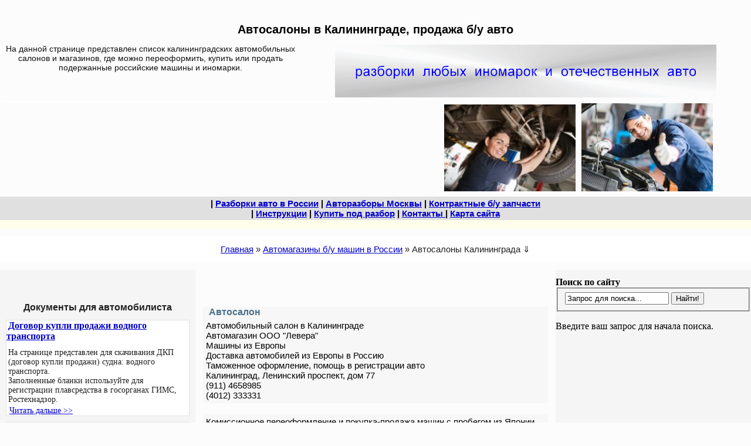

--- FILE ---
content_type: text/html; charset=UTF-8
request_url: https://raz-bor.ru/auto-salon-russian/kaliningrad-avtosalon-avtomagazin.htm
body_size: 9471
content:
<!DOCTYPE html><html lang="ru"><head><title>Автосалоны в Калининграде, подержанные б/у авто машины с пробегом, бу а/м купля продажа переоформление автомагазины</title> 
<meta name="keywords" content="Автосалоны в Калининграде, подержанные б/у авто машины с пробегом, бу а/м купля продажа переоформление автомагазины">
<meta name="description" content="Калининград автосалон. На странице Вы найдете адреса телефоны автосалонов автомагазинов, где можно продать купить переоформить взять в кредит подержанные автомобили с пробегом и новые машины. Список местных автомобильных салонов">
<meta name="referrer" content="unsafe-url">
<base href="https://raz-bor.ru">
<meta http-equiv="Content-Type" content="text/html; charset=UTF-8">
<meta name="viewport" content="width=device-width, initial-scale=1">
<link rel="canonical" href="https://raz-bor.ru/auto-salon-russian/kaliningrad-avtosalon-avtomagazin.htm">
<link rel="icon" type="image/x-icon" href="https://raz-bor.ru/zcss/favicon.ico">
<!--<link type="text/css" rel="stylesheet" href="https://raz-bor.ru/zcss/raz3kolon.css">
<link rel="preload" as="font">-->
<style>html, body{width:100%;height:100%;background-color:#fcfcfc;margin:0%;padding:1% 0%;}
a:link{color:#0000cc;}
a:visited{color:#800080;}
a:hover{color:#cc0000;}
a[href ^="mailto:"]{color:#993300;}
a[href ^="tel:"]{color:#000000;}
.kontenthead{font-family:verdana,arial;font-size:16px;font-weight:bold;font-display:swap;color:#4a708b;background-color:#f7f7f7;margin-left:0px;padding-left:10px;}
.kontenttext{font-family:verdana,arial;font-size:15px;font-weight:400;font-display:swap;color:#000000;background-color:#f7f7f7;margin-left:0px;margin-right:0px;padding:5px;}
.kontenthead1{font-family:verdana,arial;font-size:16px;font-weight:bold;font-display:swap;color:#4a708b;background-color:#f7f7f7;margin-left:0px;padding-left:10px;}
.kontenttext1{font-family:verdana,arial;font-size:15px;font-weight:400;font-display:swap;color:#000000;background-color:#f7f7f7;margin-left:0px;margin-right:0px;padding:5px;}
.content-text{margin:auto;padding:15px 0px 0px 0px;}
.block-img-text1{margin:5% 1%;padding:1% 1%;font-family:verdana,tahoma,arial;font-size:15px;font-weight:500;font-display:swap;background-color:#fff;border:1px solid #f2f2f2;}     
#prosmotr-dalee{margin:auto;font-family:tahoma,arial;font-size:15px;font-display:swap;color:#222222;background-color:#f1f1f1;text-align:center;}
.prosmotr-dalee{margin:auto;font-family:tahoma,arial;font-size:15px;font-display:swap;color:#222222;background-color:#f1f1f1;text-align:center;}
.rec_contenttextniz{text-align:center;}
.text1{font-family:tahoma,arial;font-size:15px;font-weight:600;font-display:swap;color:#212121;}
#menu1{margin:0px;font-family:verdana,arial,sans-serif,helvetica,open sans;font-size:15px;font-weight:600;font-display:swap;text-align:center;background-color:#e0e0e0;padding:3px 0px;}
#menu2{margin:0px;font-family:verdana,arial,sans-serif,helvetica;font-size:15px;font-weight:600;font-display:swap;text-align:center;background-color:#f1f1f1;padding:2px 1px;}
.menu3{margin:0px;font-family:verdana,arial,sans-serif,helvetica;font-size:15px;font-weight:600;font-display:swap;text-align:center;background-color:#f1f1f1;padding:2px 1px;}
.menu-dop1{font-family:verdana,arial;font-size:15px;font-weight:400;font-display:swap;color:#000000;background-color:#f7f7f7;margin-left:0px;margin-right:0px;padding:5px;}
#block-ss1{margin:0px;background-color:#fffeeb;background-position:center;text-align:center;padding:3px 0px;font-size:8px;}
#podcontent{margin:auto;padding:auto;text-align:center;}
.b{margin-top:10px;margin-left:10px;margin-right:10px;font-family:tahoma,Helvetica,sans-serif;font-size:15px;font-display:swap;color:#222222;font-weight:bold;text-align:center;}
.vydilenie{font-family:verdana,arial;font-size:14px;font-weight:600;font-display:swap;color:#000000;}
#osn-content-tab{margin:auto;padding:auto;}
#knopka-podelitsya{margin:auto;padding:auto;text-align:center;}
.kontenttextniz-vsemarkiavto{font-family:tahoma,arial;font-size:13px;font-weight:400;font-display:swap;color:#212121;background-color:#ededed;margin-left:0px;margin-right:0px;padding:5px;}
.nizblok4{margin:auto;padding-top:1%;font-family:tahoma,sans-serif,verdana,helvetica,open sans;font-size:12px;font-display:swap;color:#222222;text-align:center;}
.text-vstavka{font-family:verdana;font-size:13px;font-display:swap;color:#212121;background-color:#f1f1f1;}
.pravbar-ssilki{font-family:tahoma;font-size:15px;font-display:swap;text-align:center;color:#212121;background-color:#f1f1f1;}
.kontenttext-table-bolshaya{font-family:verdana,times new roman,arial,sans-serif;font-size:16px;font-weight:400;font-display:swap;color:#212121;background-color:#f7f7f7;margin-left:0px;margin-right:0px;padding:5px;}
.kontenttext-table-malaya{font-family:verdana,arial,times new roman;font-size:16px;font-weight:400;font-display:swap;color:#212121;background-color:#f1f1f1;margin-left:0px;margin-right:0px;padding:5px;}
.kontenttext-vstavka{font-family:verdana,arial;font-size:14px;font-weight:400;font-display:swap;color:#212121;background-color:#f1f1f1;margin-left:0px;margin-right:0px;padding:5px;}
.modeli2{margin:auto;font-family:sans-serif;font-size:13px;font-display:swap;color:#222222;background-color:#f1f1f1;}
.contentdop{font-family:verdana,arial;font-size:15px;font-weight:500;font-display:swap;color:#330000;background-color:#f1f1f1;margin-left:0px;margin-right:0px;padding:5px;text-align:center;}
.contentdop-traf{font-family:verdana,arial;font-size:16px;font-weight:500;font-display:swap;color:#000000;background-color:#ffffff;margin-left:1px;margin-right:1px;padding:1% 7%;text-align:center;border:1px solid #e9e9e9;}
.contentdop-kaz{font-family:verdana,arial;font-size:15px;font-weight:500;font-display:swap;color:#330000;background-color:#f1f1f1;margin-left:0px;margin-right:0px;padding:5px;text-align:center;}
.kontenttextniz{font-family:tahoma,arial;font-size:12px;font-weight:400;font-display:swap;color:#212121;background-color:#ededed;margin-left:0px;margin-right:0px;padding:5px;}
.foto-contejner1{float:right;padding:3px;}
.foto-contejner1 img{width:206px;height:154px;aspect-ratio:4/3;}
.kontenttext-cvet-vstavka1{color:#CC0033;}
.skachat{text-align:center;font-family:tahoma,arial;font-size:20px;font-weight:bold;font-display:swap;color:#212121;background-color:#e8e8e8;margin-left:0px;margin-right:0px;padding:5px;}
.skachat1{font-family:tahoma,arial;font-size:18px;font-weight:bold;font-display:swap;margin:3px;padding:5px;}
.skachat-word{margin-top:2px;padding:5px;}
.skachat-vnimanie{text-align:center;font-family:verdana,arial;font-size:15px;font-weight:400;font-display:swap;color:#000000;background-color:#e8e8e8;margin-left:0px;margin-right:0px;padding:5px;}
.skachat-vnimanie img{margin:1px;padding:1px;width:auto;height:auto;aspect-ratio:4/3;}
.vnimanie{font-family:tahoma,arial;font-size:18px;color:#ff3300;font-weight:bold;font-display:swap;margin-bottom:5px;padding:5px;}
.vydilenie2{font-family:tahoma,arial;font-size:18px;font-display:swap;color:#000000;font-weight:600;}
.red-vnimanie{font-family:tahoma,arial;font-size:18px;font-display:swap;color:#CC0033;font-weight:300;}
.video-v-text{margin:2% 0%;position:relative;width:100%;height:0;padding-bottom:66.25%;padding-left:0%;}
.video{position:absolute;top:0;width:100%;height:100%;}
.knopki-social-seti{margin:1% 0% 3% 0%;padding:2px 5px;}
.vydelenie-v-texte{margin-top:1%;padding:1%;font-family:verdana,tahoma,arial,roboto;font-size:16px;font-weight:600;font-display:swap;color:#333;background-color:#f9f9f9;border:1px solid #e9e9e9;}
.breadcrumb1{font-family:verdana,arial;font-size:15px;font-weight:500;font-display:swap;color:#212121;margin:1% 0% 1% 0%;padding:1% 0%;text-align:center;background-color:#fff;}
.rb-1{margin:1%;padding:1%;width:240;height:180;aspect-ratio:4/3;}
.rb-2{margin:1%;padding:1%;border:2px solid #fff;}
.text-avito-sity{font-family:verdana,arial;font-size:13px;font-weight:400;font-display:swap;color:#212121;background-color:#f9f9f9;margin-left:0px;margin-right:20px;padding:5px;}
.text-avito-dat-obyavu{font-family:verdana,arial;font-size:13px;font-weight:400;font-display:swap;color:#212121;background-color:#f9f9f9;margin-left:0px;margin-right:0px;padding:5px;}
.text-avito1{font-family:verdana,arial;font-size:13px;font-weight:400;font-display:swap;color:#212121;background-color:#f9f9f9;margin-left:0px;margin-right:0px;padding:5px;}
.text-avito1-1{font-family:verdana,arial;font-size:13px;font-weight:600;font-display:swap;color:#3333cc;}
.text-avito1-2{font-family:verdana,arial;font-size:13px;font-weight:600;font-display:swap;color:#006666;}
.text-avito1-3{font-family:verdana,arial;font-size:15px;font-weight:400;font-display:swap;color:#006666;}
.text-avito2{font-family:verdana,arial;font-size:13px;font-weight:400;font-display:swap;color:#111111;background-color:#f1f1f1;margin-left:0px;margin-right:0px;padding:5px;}
.contentdop-avito{font-family:verdana,arial;font-size:15px;font-weight:500;font-display:swap;color:#993300;background-color:#f9f9f9;margin-left:0px;margin-right:0px;padding:5px;text-align:center;}
.kfooter-avito{margin:auto;font-family:verdana,arial;font-size:12px;font-display:swap;color:#222222;}
.statii{margin:3%;padding:0%;background-color:#fff;border:1px solid #e3e3e3;}
.statii b{padding:2px;margin:1px;border:none;font-family:verdana;font-size:16px;font-display:swap;}
.introtext{margin:0px;padding:3px;font-family:verdana;font-size:14px;font-weight:400;font-display:swap;color:#212121;}
.readmore{padding:0px 5px;font-family:verdana;font-size:14px;font-weight:400;font-display:swap;color:#212121;}
.statii-pohozhii{margin:1% 0% 1% 0%;padding:0% 1%;}
.kontenthead-statii-pohozhii{margin:1px;padding:2px;font-family:verdana,arial;font-size:16px;font-weight:bold;font-display:swap;color:#212121;text-align:center;}
.h2{margin:auto;color:#000000;font-family:arial,sans-serif,helvetica;font-size:12px;font-weight:600;font-display:swap;text-align:center;max-width:100%;}
.h3{margin:auto;color:#000000;font-family:arial,sans-serif,helvetica;font-size:12px;font-weight:600;font-display:swap;text-align:center;max-width:100%;}
.h3-idx{margin:auto;color:#000000;font-family:arial,sans-serif,helvetica;font-size:14px;font-weight:600;font-display:swap;text-align:center;max-width:100%;}
@media screen and (max-width:728px){
#h1{margin:auto;color:#000000;font-family:arial,sans-serif,helvetica;font-size:10px;font-weight:600;font-display:swap;text-align:center;max-width:100%;}
#h2-banner{text-align:center;font-family:verdana,sans-serif,Helvetica;font-size:14px;font-display:swap;color:#212121;box-sizing:border-box;}
#polshapki{margin:1px;max-width:99%;height:auto;max-height:99%;text-align:center;box-sizing:border-box;aspect-ratio:62/40;border:1px solid #ffff00;}
#blss2{display:none;}
#bash2{display:none;} #bash2-dlin{display:none;} #bash2-traf{display:none;}
#panfoto{margin:0px;text-align:center;}
#lev-rec-colonka{margin:auto;padding:2px 1px;background-color:#f5f5f5;box-sizing:border-box;}
#center-content-colonka{background-color:#fcfcfc;}
#prav-rec-colonka{text-align:center;background-color:#f5f5f5;}
#banner0{display:none;}
#block-ss1{box-sizing:border-box;}
#rec-podcontent{margin:auto;padding:1%;aspect-ratio:4/3;}
.img-stat{margin:1px;padding:3px;overflow:hidden;}
.img-stat img{width:80%;height:80%;margin:0px;padding:1px;aspect-ratio:224/150;}
.img-stat-anons{margin:1px;padding:3px;overflow:hidden;}
.img-stat-anons img{width:80%;height:80%;aspect-ratio:250/180;border:1px solid #ff00ff;}
.nizblok1{margin:1%;padding:1%;text-align:center;aspect-ratio:4/3;box-sizing:border-box;}
.rb-bash-1{display:none;}
.nizblok2-traf{display:none;}
.nizblok5{display:none;}
.nizblok5 img{display:none;}
.mobil-rec-googl{padding:1%;aspect-ratio:2/3;}
.foto-contejner2{display:none;}
.contentdop-kaz{display:none;}
.gaicar-foto{display:none;}
.clear{clear:both;}
}
@media screen and (min-width:729px){
#block-ss1{box-sizing:border-box;}
#h1{margin:auto;color:#000000;font-family:arial,sans-serif,helvetica;font-size:10px;font-weight:600;font-display:swap;text-align:center;max-width:100%;}
#h2-banner{float:left;width:40%;text-align:center;font-family:verdana,sans-serif,Helvetica;font-size:14px;font-display:swap;color:#121212;box-sizing:border-box;}
#banner0{float:right;padding:1px 1px;width:60%;text-align:center;box-sizing:border-box;}
#header1 #header2 #header3 #menu1-verh{box-sizing:border-box;}
#polshapki{margin:1px 3px;text-align:center;float:left;width:50%;aspect-ratio:650/180;border:1px solid #fff;}
#panfoto{margin:0px;text-align:center;box-sizing:border-box;float:right;width:46%;aspect-ratio:550/160;}
#lev-rec-colonka{margin:0%;padding:1% 0%;float:left;width:26%;background-color:#f5f5f5;box-sizing:border-box;}
#center-content-colonka{padding:0px 0%;margin-left:27%;margin-right:27%;background-color:#fcfcfc;}
#prav-rec-colonka{margin:0%;padding:1% 0%;float:right;width:26%;background-color:#f5f5f5;}
#blss2{aspect-ratio:4/3;}
#rec-podcontent{margin:0%;padding:0%;aspect-ratio:4/3;}
.container{margin:auto;max-width:100%;padding:3px 0px;}
.rb-bash-1{margin:1% 1%;padding:0% 0%;aspect-ratio:4/3;}
.recvtext{margin-bottom:30px;}
.nizblok1{padding:2px 10%;text-align:center;aspect-ratio:650/180;box-sizing:border-box;}
.nizblok2{margin:auto;width:360px;height:250px;box-sizing:border-box;}
.nizblok3{margin-top:7%;text-align:center;box-sizing:border-box;}
.nizblok5{margin-top:2%;text-align:center;font-family:arial,tahoma,sans-serif;font-size:11px;font-display:swap;color:#222222;text-align:center;}
.nizblok5 img{width:528;height:36;aspect-ratio:528/36;}
.foto-contejner2{margin:1px;padding:1px;box-sizing:border-box;}
.foto-contejner2 img{width:auto;height:auto;aspect-ratio:4/3;}
.img-vtexte{text-align:center;}
.img-stat{margin:1px;padding:1px;overflow:hidden;}
.img-stat img{max-width:80%;height:auto;max-height:80%;margin:0px;padding:3px;aspect-ratio:224/150;}
.img-stat1{margin:1px;padding:3px;}
.img-stat1 img{max-width:80%;height:auto;max-height:80%;margin:0px;padding:3px;}
.img-stat-anons{margin:1px;padding:3px;overflow:hidden;}
.img-stat-anons img{width:250;height:180;aspect-ratio:250/180;overflow:hidden;}
.mobil-rec{display:none;}
.mobil-rec-googl{display:none;}
.clear{clear:both;}
}</style></head><body id="body">
<!--О чем стр--><div id="header1"><div id="h1"><header><h1>Автосалоны в Калининграде, продажа б/у авто</h1></header></div></div>
<!--Аннотац--><div id="header2"><div id="h2-banner">На данной странице представлен список калининградских автомобильных салонов и магазинов, где можно переоформить, купить или продать подержанные российские машины и иномарки.</div><div id="banner0"><!--Рек баннер №0 --><a href="/" title="на ГЛАВНУЮ страницу">
<img src='foto/banner1.gif' width='650' height='90' title='на ГЛАВНУЮ страницу' alt='Б/У запчасти для иномарок' loading='lazy'></a></div></div><div class="clear"></div>
<!--Полшап--><!--РБ Я--><div id="header3"><div id="polshapki"><!--полшапки 13-id1--><!-- Yandex.RTB R-A-115284-1 --><div id="yandex_rtb_R-A-115284-1"></div></div><div id="panfoto"><div class='img-stat'>
<img src='foto/remont-avto-1.jpg'  alt="ремонт авто бу запчасти" title="Выбери меню! Жми! Читай!" width="224" height="150" loading="auto"> 
<img src='foto/remont-avto-2.jpg'  alt="автосервис подержанные комплектующие" title="На сайте есть разборки ВСЕХ марок АВТО!" width="224" height="150" loading="lazy"> 
</div></div></div>  <div class="clear"></div>
<!--Верх Меню--> <div id="menu1-verh"><div id="menu1"> &#124; <a href='/autorazborki-v-rf.htm' title='Авторазборки в по городам России, 254 города с адресами, телефонами, почтой'>Разборки авто в России</a>
 &#124; <a href='/avrazbor.htm'  title='Все разборки в Москве по маркам авто, адреса, телефоны, почта'>Авторазборы Москвы</a> 
&#124; <a href='/avkontr.htm'  title='Контрактные б/у запчасти из Японии, Европы, Азии, где купить в Москве '> Контрактные б/у запчасти </a>
<br>
&#124; <a href='/instrukciya.htm' title='Фото-Инструкции как сделать правильно и быстро'> Инструкции</a>
 &#124; <a href='/avvikup.htm' title='Компании и площадки, где можно сдать авто на разбор'> Купить под разбор</a> 
 &#124; <a href='/avkontakt.htm' title='Почта, телефон, адрес для связи с сайтом Раз-Бор.ру'>Контакты </a>
 &#124; <a href='/map-site.htm' title='Карта сайта raz-bor.ru, где какая рубрика находится'>Карта сайта </a></div><div id="block-ss1"><div class="blss"></div><br></div><!----><div class='breadcrumb1'>
<span class="B_crumbBox"><span class="B_firstCrumb"><a class="B_homeCrumb" href="/" title="Перейти на главную страницу">Главная</a></span>  &raquo;  <a class="B_crumb" href="/auto-salon-russian.htm" title="Жми и Читай Рубрика Автосалоны и автомагазины б/у машин по городам России РФ салоны подержанных авто Смотри фото видео">Автомагазины б/у машин в России</a>  &raquo;  <span class="B_lastCrumb"><span class="B_currentCrumb">Автосалоны Калининграда</span></span></span> 	&dArr;
</div> </div><div class="clear"></div>
<!--Осн тело стр--><div id="osn-content-tab">
<!--лев колон--><!--РБ Я--><div id="lev-rec-colonka"><div class="rb-bash-1"><!--42-id7--><!-- Yandex.RTB R-A-115284-7--><div id="yandex_rtb_R-A-115284-7"></div></div><br><br><div class="kontenthead-statii-pohozhii"><span>Документы для автомобилиста</span></div>
<div class="statii">
<b><a href="dokumenty/dogovor-kupli-prodazhi-vodnogo-transporta.htm" title="Договор купли продажи водного транспорта">Договор купли продажи водного транспорта</a></b>
<div class="img-stat-anons"></div>
<div class="introtext">На странице представлен для скачивания ДКП (договор купли продажи) судна: водного транспорта.<br>
Заполненные бланки используйте для регистрации плавсредства в госорганах ГИМС, Ростехнадзор.</div>
<div class="clear"></div>
<div class="readmore" ><a href="dokumenty/dogovor-kupli-prodazhi-vodnogo-transporta.htm" title="Перейти к полному тексту статьи">Читать дальше >></a></div>
</div><div class="statii">
<b><a href="dokumenty/dogovor-kupli-prodazhi-dtp.htm" title="Договор купли продажи ДТП">Договор купли продажи ДТП</a></b>
<div class="img-stat-anons"></div>
<div class="introtext">На странице представлен для скачивания ДКП (договор купли продажи) при ДТП, дорожно-транспортном проишествии.<br>
Заполненные бланки используйте для регистрации ТС в госорганах МРЭО ГИБДД (ГАИ).</div>
<div class="clear"></div>
<div class="readmore" ><a href="dokumenty/dogovor-kupli-prodazhi-dtp.htm" title="Перейти к полному тексту статьи">Читать дальше >></a></div>
</div><div class="statii">
<b><a href="dokumenty/act-priema-peredachi-gidrocikla.htm" title="Акт приема передачи гидроцикла">Акт приема передачи гидроцикла</a></b>
<div class="img-stat-anons"></div>
<div class="introtext">На странице представлен бланк акта.<br>
Кликните, скачайте, заполните и используйте<br>
для оформления и заключения сделки.<br>
</div>
<div class="clear"></div>
<div class="readmore" ><a href="dokumenty/act-priema-peredachi-gidrocikla.htm" title="Перейти к полному тексту статьи">Читать дальше >></a></div>
</div><br></div>
<!--прав колон--><!--РБ Г--><div id="prav-rec-colonka"><div id="gogpoisk"><b>Поиск по сайту</b>
<form id="ajaxSearch_form" action="poisk-rezultaty.htm" method="post">
    <fieldset>
    <input type="hidden" name="advsearch" value="oneword" />
    <label>
      <input id="ajaxSearch_input" class="cleardefault" type="text" name="search" value="Запрос для поиска..." onfocus="this.value=(this.value=='Запрос для поиска...')? '' : this.value ;" />
    </label>
    
        <label>
            <input id="ajaxSearch_submit" type="submit" name="sub" value="Найти!" />
        </label>
    
    </fieldset>
</form>


<p class="ajaxSearch_intro" id="ajaxSearch_intro">Введите ваш запрос для начала поиска.</p>

</div><div id="blss2"><div class="rb-1"><script async src="https://pagead2.googlesyndication.com/pagead/js/adsbygoogle.js?client=ca-pub-8156639765773288"
     crossorigin="anonymous"></script>
<!-- raz adaptiv2 -->
<ins class="adsbygoogle"
     style="display:block"
     data-ad-client="ca-pub-8156639765773288"
     data-ad-slot="3470069660"
     data-ad-format="auto"
     data-full-width-responsive="true"></ins>
<script>
     (adsbygoogle = window.adsbygoogle || []).push({});
</script>
</div></div><br><br><div id="bash2"><hr><div class="statii-pohozhii">
<div class="kontenthead-statii-pohozhii"> Читайте инструкции "Как сделать". </div>
<div class="statii">
<b><a href="instrukciya/kak-sdat-ekzamen-pdd-i-ne-provalit.htm" title="Как сдать экзамен ПДД в ГАИ и не завалить его">Как сдать экзамен ПДД в ГАИ и не завалить его</a></b>
<div class="img-stat-anons"><img src="assets/images/anons-kak-sdat-pdd.jpg" alt="фото изображение картинка" loading="lazy" /></div>
<div class="introtext">Советы по подготовке.</div>
<div class="clear"></div>
<div class="readmore" ><a href="instrukciya/kak-sdat-ekzamen-pdd-i-ne-provalit.htm" title="Перейти к полному тексту статьи">Читать дальше >></a></div>
</div><div class="statii">
<b><a href="instrukciya/kak-uvelichit-resurs-avto.htm" title="Как увеличить ресурс и продлить срок службы авто">Как увеличить ресурс и продлить срок службы авто</a></b>
<div class="img-stat-anons"><img src="assets/images/anons-kak-prodlit-resurs-avto.jpg" alt="фото изображение картинка" loading="lazy" /></div>
<div class="introtext">Срок службы двигателя, кузова, подвески, кпп - акпп, сцепления, шин, дисков легко увеличить в 2 раза. <br> 
Как? Читайте в этой статье.
</div>
<div class="clear"></div>
<div class="readmore" ><a href="instrukciya/kak-uvelichit-resurs-avto.htm" title="Перейти к полному тексту статьи">Читать дальше >></a></div>
</div><div class="statii">
<b><a href="instrukciya/pochemu-gudit-gur-avto.htm" title="Почему гудит гур - насос гидроусилителя руля?">Почему гудит гур - насос гидроусилителя руля?</a></b>
<div class="img-stat-anons"><img src="assets/images/anons-gur-gudit.jpg" alt="фото изображение картинка" loading="lazy" /></div>
<div class="introtext">Диагностика своими руками. <br>
Почему часто появляется нежелательный гул в гидроусилителе руля при повороте, на морозе, при запуске на холодную, на горячую, и что делать, чтобы от него 
избавиться.<br>
Описание и решение данной проблемы.</div>
<div class="clear"></div>
<div class="readmore" ><a href="instrukciya/pochemu-gudit-gur-avto.htm" title="Перейти к полному тексту статьи">Читать дальше >></a></div>
</div>
</div></div><div class="clear"></div></div>
<!--центр--><!--РБ Я текст--><div id="center-content-colonka">  <!-- основн текст-->
<br>
<div class='b'> 
&nbsp;
  </div>
<br>
<div class='kontenthead'> Автосалон</div>
<div class='kontenttext'>
Автомобильный салон в Калининграде<br>
Автомагазин ООО "Левера"<br>
Машины из Европы<br>
Доставка автомобилей из Европы в Россию <br>
Таможенное оформление, помощь в регистрации авто<br>
Калининград, Ленинский проспект, дом 77<br>
(911) 4658985<br>
(4012) 333331
<br></div>
 <br>
<div class='kontenttext1'>

   Комиссионное переоформление и покупка-продажа машин с пробегом из Японии, Европы, Германии, Франции, Южной Кореи, Северной Америки.
</div>
<br> 
<div class='kontenttextniz'>
&nbsp; <br>
  Подержанные авто с пробегом в Калининградской области. Переоформление б/у автомашин в Кёнигсберге.
</div>
<br>
<div id='menu2'>
&nbsp;  
       <a href='/avtosaloni-avtomagazini-v-rossii.htm'  title='Автосалоны и авто магазины по городам России '>Автосалоны по городам России</a>
</div>
<br>

<div id='podcontent'><div id='rec-podcontent'><div class="rb-2"><!--recvtext5--><!--54kv-5-id2--><!-- Yandex.RTB R-A-115284-2--><div id="yandex_rtb_R-A-115284-2"></div></div> </div><br><!--Был Блок кнопок поделится-->
<div class='prosmotr-dalee'>Рубрики по маркам и моделям а/м <br>
<a href='https://raz-bor.ru/autorazborki-v-rf.htm' title='разбор в РФ, страница 1'>России</a>
<a href='https://raz-bor.ru/avrazbor.htm' title='разборки мск, страница 2'>Москвы</a></div><br><div id='fotomenu'><!--Пусто--> &nbsp; </div>  <br></div><div class="statii-pohozhii"><div class="kontenthead-statii-pohozhii"> Информация для прочтения! &dArr; </div>
<div class="statii">
<b><a href="info/mozhno-pit-alkogol-v-stoyashchem-avtomobile.htm" title="Можно ли пить алкоголь, спиртное в стоящем автомобиле">Можно ли пить алкоголь, спиртное в стоящем автомобиле</a></b>
<div class="img-stat-anons"><img src="assets/images/anons-avtonovosti%20(61).jpg" alt="фото изображение картинка" loading="lazy" /></div>
<div class="introtext">Что делать если за употреблением алкоголя в припаркованной машине вас застали ГАИ.
</div>
<div class="clear"></div>
<div class="readmore" ><a href="info/mozhno-pit-alkogol-v-stoyashchem-avtomobile.htm" title="Перейти к полному тексту статьи">Читать дальше >></a></div>
</div><div class="statii">
<b><a href="info/gde-kupit-deshevo-zapchasti-dlya-inomarok.htm" title="Где купить дешевые запчасти для иномарок">Где купить дешевые запчасти для иномарок</a></b>
<div class="img-stat-anons"><img src="assets/images/anons-kupit-deshevo-zapchasti-inomarki.jpg" alt="фото изображение картинка" loading="lazy" /></div>
<div class="introtext">В каких магазинах цены самые низкие на детали, автозапчасти, комплектующие.  
Краткий обзор. </div>
<div class="clear"></div>
<div class="readmore" ><a href="info/gde-kupit-deshevo-zapchasti-dlya-inomarok.htm" title="Перейти к полному тексту статьи">Читать дальше >></a></div>
</div><div class="statii">
<b><a href="info/mozhno-smeshat-tormozuhu-dot3-dot4.htm" title="Можно ли смешивать тормозную жидкость дот3, дот4, дот5">Можно ли смешивать тормозную жидкость дот3, дот4, дот5</a></b>
<div class="img-stat-anons"><img src="assets/images/anons-tormozuha.jpg" alt="фото изображение картинка" loading="lazy" /></div>
<div class="introtext">Про тормозные жидкости авто.
Возможно ли их смешение между собой.
</div>
<div class="clear"></div>
<div class="readmore" ><a href="info/mozhno-smeshat-tormozuhu-dot3-dot4.htm" title="Перейти к полному тексту статьи">Читать дальше >></a></div>
</div>
</div><div class="mobil-rec-googl"><!--raz-rekomend-kontent-mob-->
<script async src="https://pagead2.googlesyndication.com/pagead/js/adsbygoogle.js?client=ca-pub-8156639765773288"
     crossorigin="anonymous"></script>
<ins class="adsbygoogle"
     style="display:block"
     data-ad-format="autorelaxed"
     data-ad-client="ca-pub-8156639765773288"
     data-ad-slot="8465899721"></ins>
<script>
     (adsbygoogle = window.adsbygoogle || []).push({});
</script></div><div class="statii-pohozhii">
<div class="kontenthead-statii-pohozhii"> Читайте похожие статьи в ТЕМУ </div>
<div class="statii">
<b><a href="avtonovosti/e-mobil-avto-vodila.htm" title="Ё-мобиль, ё-авто, ё-водила">Ё-мобиль, ё-авто, ё-водила</a></b>
<div class="img-stat-anons"><img src="assets/images/anons-avtonovosti%20(54).jpg" alt="фото изображение картинка" loading="lazy" /></div>
<div class="introtext"></div>
<div class="clear"></div>
<div class="readmore" ><a href="avtonovosti/e-mobil-avto-vodila.htm" title="Перейти к полному тексту статьи">Читать дальше >></a></div>
</div><div class="statii">
<b><a href="avtonovosti/populyarnie-poderzhannie-inomarki.htm" title="Самые популярные подержанные иномарки не меняются уже 20 лет">Самые популярные подержанные иномарки не меняются уже 20 лет</a></b>
<div class="img-stat-anons"><img src="assets/images/anons-avtonovosti%20(20).jpg" alt="фото изображение картинка" loading="lazy" /></div>
<div class="introtext"> Ауди, Мерседес, БМВ, Фольксваген, Опель. Золотая пятерка немецкого автопрома.</div>
<div class="clear"></div>
<div class="readmore" ><a href="avtonovosti/populyarnie-poderzhannie-inomarki.htm" title="Перейти к полному тексту статьи">Читать дальше >></a></div>
</div><div class="statii">
<b><a href="avtonovosti/transportniy-nalog-optimizatsiya.htm" title="Оптимизация транспортного налога">Оптимизация транспортного налога</a></b>
<div class="img-stat-anons"><img src="assets/images/anons-avtonovosti%20(50).jpg" alt="фото изображение картинка" loading="lazy" /></div>
<div class="introtext"></div>
<div class="clear"></div>
<div class="readmore" ><a href="avtonovosti/transportniy-nalog-optimizatsiya.htm" title="Перейти к полному тексту статьи">Читать дальше >></a></div>
</div>
</div> <div class="mobil-rec"><div class="statii-pohozhii">
<div class="kontenthead-statii-pohozhii"> Читайте инструкции "Как сделать". </div>
<div class="statii">
<b><a href="instrukciya/kak-sdat-ekzamen-pdd-i-ne-provalit.htm" title="Как сдать экзамен ПДД в ГАИ и не завалить его">Как сдать экзамен ПДД в ГАИ и не завалить его</a></b>
<div class="img-stat-anons"><img src="assets/images/anons-kak-sdat-pdd.jpg" alt="фото изображение картинка" loading="lazy" /></div>
<div class="introtext">Советы по подготовке.</div>
<div class="clear"></div>
<div class="readmore" ><a href="instrukciya/kak-sdat-ekzamen-pdd-i-ne-provalit.htm" title="Перейти к полному тексту статьи">Читать дальше >></a></div>
</div><div class="statii">
<b><a href="instrukciya/kak-uvelichit-resurs-avto.htm" title="Как увеличить ресурс и продлить срок службы авто">Как увеличить ресурс и продлить срок службы авто</a></b>
<div class="img-stat-anons"><img src="assets/images/anons-kak-prodlit-resurs-avto.jpg" alt="фото изображение картинка" loading="lazy" /></div>
<div class="introtext">Срок службы двигателя, кузова, подвески, кпп - акпп, сцепления, шин, дисков легко увеличить в 2 раза. <br> 
Как? Читайте в этой статье.
</div>
<div class="clear"></div>
<div class="readmore" ><a href="instrukciya/kak-uvelichit-resurs-avto.htm" title="Перейти к полному тексту статьи">Читать дальше >></a></div>
</div><div class="statii">
<b><a href="instrukciya/pochemu-gudit-gur-avto.htm" title="Почему гудит гур - насос гидроусилителя руля?">Почему гудит гур - насос гидроусилителя руля?</a></b>
<div class="img-stat-anons"><img src="assets/images/anons-gur-gudit.jpg" alt="фото изображение картинка" loading="lazy" /></div>
<div class="introtext">Диагностика своими руками. <br>
Почему часто появляется нежелательный гул в гидроусилителе руля при повороте, на морозе, при запуске на холодную, на горячую, и что делать, чтобы от него 
избавиться.<br>
Описание и решение данной проблемы.</div>
<div class="clear"></div>
<div class="readmore" ><a href="instrukciya/pochemu-gudit-gur-avto.htm" title="Перейти к полному тексту статьи">Читать дальше >></a></div>
</div>
</div></div></div></div><div class="clear"></div>
<!--нижняя панель и др--><div id="nizblok-osn">                  
<!--низ1--><!--РБ Г--><div class="nizblok1"><!--Гугл адаптив низ-->
<script async src="https://pagead2.googlesyndication.com/pagead/js/adsbygoogle.js?client=ca-pub-8156639765773288"
     crossorigin="anonymous"></script>
<!-- raz adaptiv-niz -->
<ins class="adsbygoogle"
     style="display:block"
     data-ad-client="ca-pub-8156639765773288"
     data-ad-slot="9277298065"
     data-ad-format="auto"
     data-full-width-responsive="true"></ins>
<script>
     (adsbygoogle = window.adsbygoogle || []).push({});
</script></div>
<!--низ2--><div class="nizblok2"><div class='img-stat'><img src='foto/zapchasti-smotri-vverh.jpg' alt="Все Интересное ВВЕРХУ" title="В С Е  Интересное  В В Е Р Х У" width="250" height="180" loading="lazy"></div></div>
<!--низ3 счетчик--><div class="nizblok3"><div id="schetchiki">   	
<!-- Yandex.Metrika counter -->
<script data-cfasync="false" type="text/javascript">
  setTimeout(function(){
     (function(m,e,t,r,i,k,a){m[i]=m[i]||function(){(m[i].a=m[i].a||[]).push(arguments)};
   m[i].l=1*new Date();k=e.createElement(t),a=e.getElementsByTagName(t)
   [0],k.async=1,k.src=r,a.parentNode.insertBefore(k,a)})
   (window, document, "script", "https://mc.yandex.ru/metrika/tag.js", "ym");
     ym(35964700, "init", {
        clickmap:true,
        trackLinks:true,
        accurateTrackBounce:true
   });
    }, 5000); 
</script>
<!-- /Yandex.Metrika counter -->
	
<!-- Global site tag (gtag.js) - Google Analytics -->
<script async src="https://www.googletagmanager.com/gtag/js?id=UA-138300625-1"></script>
<script>
  window.dataLayer = window.dataLayer || [];
  function gtag(){dataLayer.push(arguments);}
  gtag('js', new Date());

  gtag('config', 'UA-138300625-1');
</script>
<!-- //Google Analytics -->

<!-- Rating Mail.ru counter -->
<script type="text/javascript">
var _tmr = window._tmr || (window._tmr = []);
_tmr.push({id: "1589496", type: "pageView", start: (new Date()).getTime()});
(function (d, w, id) {
  if (d.getElementById(id)) return;
  var ts = d.createElement("script"); ts.type = "text/javascript"; ts.async = true; ts.id = id;
  ts.src = "https://top-fwz1.mail.ru/js/code.js";
  var f = function () {var s = d.getElementsByTagName("script")[0]; s.parentNode.insertBefore(ts, s);};
  if (w.opera == "[object Opera]") { d.addEventListener("DOMContentLoaded", f, false); } else { f(); }
})(document, window, "topmailru-code");
</script><noscript><div>
<img src="https://top-fwz1.mail.ru/counter?id=1589496;js=na" style="border:0;position:absolute;left:-9999px;" alt="Top.Mail.Ru" />
</div></noscript>
<!-- //Rating Mail.ru counter -->

<!-- Rating Mail.ru logo 
<a-href="https://top.mail.ru/jump?from=1589496">
<img data-src="https://top-fwz1.mail.ru/counter?id=1589496;t=280;l=1" style="border:0;" height="31" width="38" alt="Top.Mail.Ru" /></a>--><!-- //Rating Mail.ru logo -->

<!--LiveInternet counter--><a href="https://www.liveinternet.ru/click;Raz-Bor"
target="_blank"><img id="licnt6774" width="31" height="31" style="border:0" 
title="LiveInternet"
src="[data-uri]"
alt=""/></a><script>(function(d,s){d.getElementById("licnt6774").src=
"https://counter.yadro.ru/hit;Raz-Bor?t45.1;r"+escape(d.referrer)+
((typeof(s)=="undefined")?"":";s"+s.width+"*"+s.height+"*"+
(s.colorDepth?s.colorDepth:s.pixelDepth))+";u"+escape(d.URL)+
";h"+escape(d.title.substring(0,150))+";"+Math.random()})
(document,screen)</script><!--/LiveInternet-->
	
<!--Коды РБ Яндекс-->
<!-- чанк polshap1 Yandex.RTB R-A-115284-1 -->
<script type="text/javascript">
    (function(w, d, n, s, t) {
        w[n] = w[n] || [];
        w[n].push(function() {
            Ya.Context.AdvManager.render({
                blockId: "R-A-115284-1",
                renderTo: "yandex_rtb_R-A-115284-1",
                async: true
            });
        });
        t = d.getElementsByTagName("script")[0];
        s = d.createElement("script");
        s.type = "text/javascript";
        s.src = "//an.yandex.ru/system/context.js";
        s.async = true;
        t.parentNode.insertBefore(s, t);
    })(this, this.document, "yandexContextAsyncCallbacks");
</script> 
	<!--чанк bash1 Yandex.RTB R-A-115284-7 -->
<script type="text/javascript">
    (function(w, d, n, s, t) {
        w[n] = w[n] || [];
        w[n].push(function() {
            Ya.Context.AdvManager.render({
                blockId: "R-A-115284-7",
                renderTo: "yandex_rtb_R-A-115284-7",
                async: true
            });
        });
        t = d.getElementsByTagName("script")[0];
        s = d.createElement("script");
        s.type = "text/javascript";
        s.src = "//an.yandex.ru/system/context.js";
        s.async = true;
        t.parentNode.insertBefore(s, t);
    })(this, this.document, "yandexContextAsyncCallbacks");
</script>
<!--чанк recvtext5 Yandex.RTB R-A-115284-2 -->
<script type="text/javascript">
    (function(w, d, n, s, t) {
        w[n] = w[n] || [];
        w[n].push(function() {
            Ya.Context.AdvManager.render({
                blockId: "R-A-115284-2",
                renderTo: "yandex_rtb_R-A-115284-2",
                async: true
            });
        });
        t = d.getElementsByTagName("script")[0];
        s = d.createElement("script");
        s.type = "text/javascript";
        s.src = "//an.yandex.ru/system/context.js";
        s.async = true;
        t.parentNode.insertBefore(s, t);
    })(this, this.document, "yandexContextAsyncCallbacks");
</script>
<!--Конец Коды РБ Яндекс-->
</div></div>                              
<!--низ4 текст--><div class="nizblok4">Разборки легковых и грузовых авто с пробегом, б/у запчасти.</div>
<!--низ5 Copy--><div class="nizblok5">&copy; 2009 - 2026 Raz-Bor.ru<br><img src='foto/copy.png' alt='коопирайт, права использования: перепечатка материалов возможна с укзанием индексируемой ссылки на сайт' width="auto" height="auto" loading="lazy"></div></div></body></html>

--- FILE ---
content_type: text/html; charset=utf-8
request_url: https://www.google.com/recaptcha/api2/aframe
body_size: 266
content:
<!DOCTYPE HTML><html><head><meta http-equiv="content-type" content="text/html; charset=UTF-8"></head><body><script nonce="rs7S7Y--hvfrvYTxSbQN4w">/** Anti-fraud and anti-abuse applications only. See google.com/recaptcha */ try{var clients={'sodar':'https://pagead2.googlesyndication.com/pagead/sodar?'};window.addEventListener("message",function(a){try{if(a.source===window.parent){var b=JSON.parse(a.data);var c=clients[b['id']];if(c){var d=document.createElement('img');d.src=c+b['params']+'&rc='+(localStorage.getItem("rc::a")?sessionStorage.getItem("rc::b"):"");window.document.body.appendChild(d);sessionStorage.setItem("rc::e",parseInt(sessionStorage.getItem("rc::e")||0)+1);localStorage.setItem("rc::h",'1768940984943');}}}catch(b){}});window.parent.postMessage("_grecaptcha_ready", "*");}catch(b){}</script></body></html>